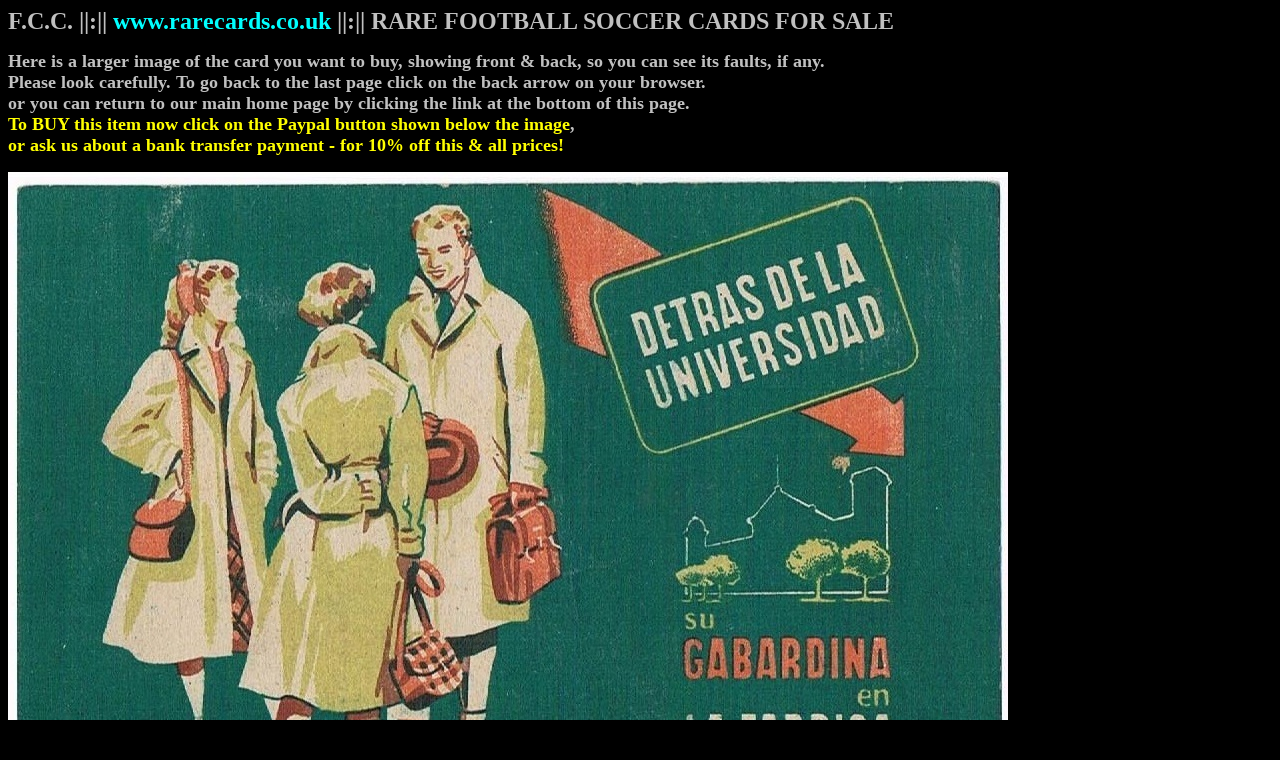

--- FILE ---
content_type: text/html; charset=UTF-8
request_url: http://italiafrance.eu/Brasil%201950%20Coppa%20Mundo%20Brazil%20soccer%20football%20team%20Mundial%20World%20Cup%20trade%20footballer%20card%20rare%20cards%20footy%20FCCM%20fks%20A&BC%20Bellboy%20Anglo%20Bell%20Boy.htm
body_size: 1357
content:
<html>

<head>
<meta http-equiv="Content-Language" content="en">
<meta http-equiv="Content-Type" content="text/html; charset=windows-1252">
<title>rare football trade cards and soccer cigarette cards for sale from the former publisher of FCCM, Football Card Collector Magazine</title>
<meta name="keywords" content="football cards, football trade cards, FCCM, football cigarette cards, A &amp; BC GUM, A &amp; 
BC football cards; football card collector magazine, FCCM, F.C.C.M., soccer cards, football card collecting, poppleton, compton's, packer's,Baines shield, Baines of Bradford, Barratt sweets, footy cards">
<meta name="description" content="RARE football cards of value for sale, football trade cards, FCCM, football cigarette cards, A &amp; BC GUM, A &amp; 
BC football cards; football card collector magazine, soccer cards, football card collecting">
</head>

<body style="color: #E6E8FA; background-color: #000000" link="#E6E8FA" vlink="#00FFFF" alink="#FF00FF">

	<div>
	  <span style="vertical-align: middle"><b>
		<font face="Times New Roman" size="5" color="#C0C0C0">F.C.C. ||:|| 
 </font>
		<font face="Times New Roman" size="5" color="#00FFFF">
		www.rarecards.co.uk</font><font face="Times New Roman" size="5" color="#C0C0C0"> 
		||:|| RARE FOOTBALL SOCCER CARDS FOR SALE<br>
 </font></b></span>
		<p><span style="vertical-align: middle"><b>
		<font face="Times New Roman" size="4" color="#C0C0C0">Here is a larger 
		image of the card you want to buy, showing front &amp; back, so you can see 
		its faults, if any.<br>
		Please look carefully. To go back to the last page click on the back 
		arrow on your browser.<br>
		or you can return to our main home page by clicking the link at the 
		bottom of this page. <br>
		</font>
		<font face="Times New Roman" size="4" color="#FFFF00">To BUY this item 
		now click on the Paypal button shown below the image</font><font face="Times New Roman" size="4" color="#C0C0C0">,<br>
		</font><font face="Times New Roman" size="4" color="#FFFF00">or ask us 
		about a bank transfer payment - for 10% off this &amp; all prices!</font></b></span></div>
	<p>
	<a href="cards_players_Pel�_Pele_Brasil_Brazil.htm">
	<img border="0" src="Brasil%201950%20Coppa%20Mundo%20Brazil%20soccer%20football%20team%20Mundial%20World%20Cup%20trade%20footballer%20card%20rare%20cards%20footy%20FCCM%20fks%20A&BC%20Bellboy%20Anglo%20Bell%20Boy.jpg" width="1000" height="1421"></a><p>
	card code: gaba1950bra<p><b><font color="#FF0000">SOLD �75 SOLD</font></b></p>
		<p>
	<b>
	<font color="#00FFFF">
	<a style="text-decoration: none" href="cards.htm"><font color="#00FFFF">
	CLICK HERE to go back to the HOME PAGE</font></a> for other cards</font><font color="#FF00FF"> 
	-&amp;- where you can find our CONTACT INFORMATION</font></a><font color="#FF00FF"> 
	link</font></b></p>
	
		<p><span style="vertical-align: middle"><b>
		<font face="Times New Roman" size="4" color="#C0C0C0">This site comes to 
		you from the creator & publisher of FCCM (Football Card Collector Magazine) 1997-2000*<br>
</font></b></span>
	<p>
	  <span style="vertical-align: middle"><b>
		<font face="Times New Roman" size="5" color="#C0C0C0">F.C.C. ||:|| Football Card Collector ||:|| RARE FOOTBALL SOCCER CARDS FOR SALE<br>
 </font></b></span></p>
	<p>
	  <span style="vertical-align: middle"><b>
		<font face="Times New Roman" size="4" color="#C0C0C0">* co-edited by 
		John Allen (RIP) of John Allen Football Collectibles until summer 2000</font></b></span></p>
	
</body>

</html>
